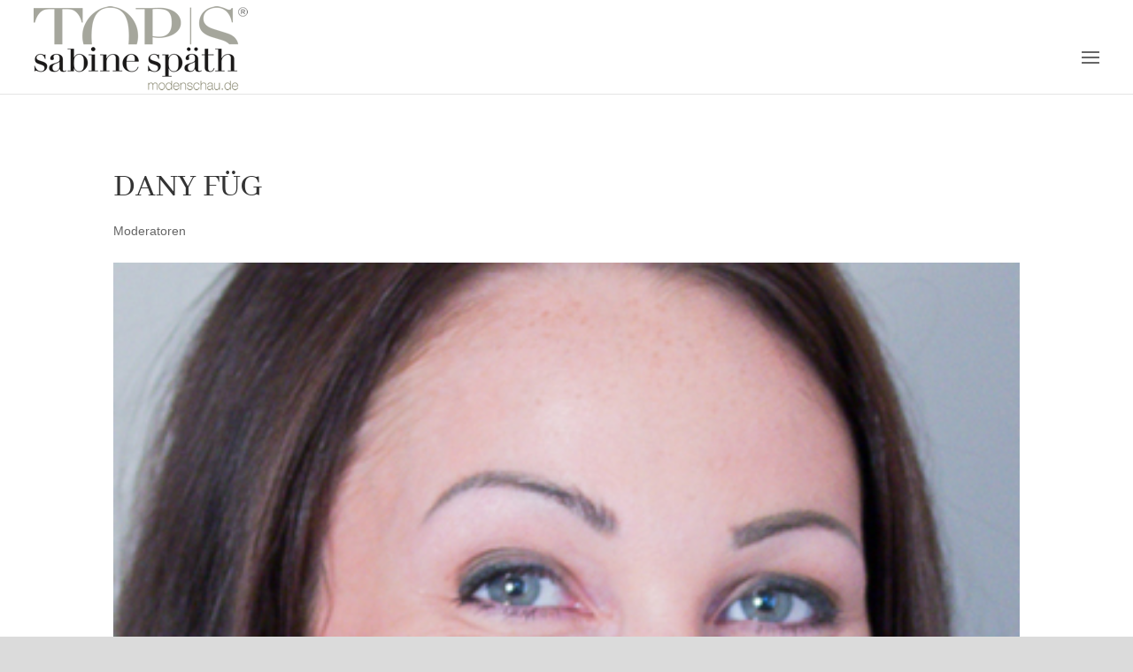

--- FILE ---
content_type: text/css
request_url: https://www.modenschau.de/wp-content/themes/divi-master/style.css?ver=4.27.4
body_size: 3027
content:
/*
Theme Name: Divi Child Theme
Description: Ein child theme das es ermöglicht, das DIVI Eltern-Theme zu ändern, ohne das Original zu manipulieren. Somit bleibt das Original updatefähig und es hat keinerlei Auswirkung auf die eigenen Änderungen.
Author:   Dietmar Orth | Fallix Websolution www.fallix.de
Template: Divi
*/


@import url("../Divi/style.css");
/* abhaya-libre-regular - sinhala_latin_latin-ext */
@font-face {
  font-family: 'Abhaya Libre';
  font-style: normal;
  font-weight: 400;
  src: url('/wp-content/themes/divi-master/fonts/abhaya-libre-v4-sinhala_latin_latin-ext-regular.eot'); /* IE9 Compat Modes */
  src: local('Abhaya Libre Regular'), local('AbhayaLibre-Regular'),
       url('/wp-content/themes/divi-master/fonts/abhaya-libre-v4-sinhala_latin_latin-ext-regular.eot?#iefix') format('embedded-opentype'), /* IE6-IE8 */
       url('/wp-content/themes/divi-master/fonts/abhaya-libre-v4-sinhala_latin_latin-ext-regular.woff2') format('woff2'), /* Super Modern Browsers */
       url('/wp-content/themes/divi-master/fonts/abhaya-libre-v4-sinhala_latin_latin-ext-regular.woff') format('woff'), /* Modern Browsers */
       url('/wp-content/themes/divi-master/fonts/abhaya-libre-v4-sinhala_latin_latin-ext-regular.ttf') format('truetype'), /* Safari, Android, iOS */
       url('/wp-content/themes/divi-master/fonts/abhaya-libre-v4-sinhala_latin_latin-ext-regular.svg#AbhayaLibre') format('svg'); /* Legacy iOS */
}

/* SILBENTRENNUNG im Text der Seite 
body {
	-webkit-hyphens: auto !important;
	-moz-hyphens: auto !important;
	-ms-hyphens: auto !important;
	hyphens: auto !important;
}*/

html {
    font-family: Verdana, Verdana !important;
}

@media (max-width: 1400px) {
#et_mobile_nav_menu {
 display: block; 
 }
 
#top-menu {
 display: none;
 }

}
.sub-menu{
    max-widht: 80% !important;
} 
.et_mobile_menu{
widht: 80% !important;
left: 50px;
right: 50px;
}
/* Überschrift mit Grafik unter der Zeile */
#main-content h2 {
text-align: center;
}
h2, .product .related h2, .et_pb_column_1_2 .et_quote_content blockquote p {
    font-size: 32px;
}
h1, .product .related h2, .et_pb_column_1_2 .et_quote_content blockquote p {
    font-size: 32px;
}
#main-content h2::after {
    background: url(grafik/title-underlinetops.png) no-repeat;
    background-size: 100% 100%;
    bottom: 0px;
    left: 30%;
    content: "";
    display: block;
    height: 15px;
    position: relative;
    width: 35%;
    text-align: center;
    margin: 10px;
}

.et_pb_post .post-content {
display: none;
}

.et_pb_widget_area_right { border-left:0 !important; }
.et_pb_widget_area_left { border-right:0 !important; }

#footer-info { 
text-align: left; 
color: #EBEBEB; 
padding-bottom: 10px; 
float: left; 
}

#footer-info a { 
font-weight: 700; 
color: #EBEBEB; 
}

#footer-info a:hover { 
color: #EBEBEB; 
}


/* Style Footer Social Icons - Lines 1185 to 1198 */

#footer-bottom .et-social-facebook a {
	color: #EBEBEB;
}
#footer-bottom .et-social-instagram a {
	color: #EBEBEB;
}
#footer-bottom .et-social-youtube a {
	color: #EBEBEB;
}
#footer-bottom .et-social-twitter a {
	color: #EBEBEB;
}
#footer-bottom .et-social-google-plus a {
	color: #EBEBEB;
}
#footer-bottom .et-social-rss a {
	color: #EBEBEB;
}

/* Hover Colors*/
#footer-bottom .et-social-facebook a:hover {
	color: #A5A69D;
}
#footer-bottom .et-social-instagram a:hover {
	color: #A5A69D; 
}
#footer-bottom .et-social-youtube a:hover {
	color: #A5A69D;
}
#footer-bottom .et-social-twitter a:hover {
	color: #A5A69D;
}
#footer-bottom .et-social-google-plus a:hover {
	color: #A5A69D;
}
#footer-bottom .et-social-rss a:hover {
	color: #A5A69D;
}


.border-hover .et_pb_column {
 overflow: hidden;
 position: relative;
}
 
.border-hover .et_pb_column img {
 -webkit-transition: all 0.5s ease-in-out;
 -moz-transition: all 0.5s ease-in-out;
 transition: all 0.5s ease-in-out;
}
 
.border-hover .et_pb_column:hover img {
 transform: scale(1.1);
}
 
.border-hover .et_pb_column:hover .et_pb_image:after {
 position: absolute;
 top: 0;
 left: 0;
 width: 100%;
 height: 100%;
 background: rgba(0,0,0,0.4);
 content: '';
}
 
.border-hover .et_pb_column .et_pb_promo_description:before {
 top: 50px;
 right: 30px;
 bottom: 50px;
 left: 30px;
 border-top: 1px solid #fff;
 border-bottom: 1px solid #fff;
 -webkit-transform: scale(0,1);
 transform: scale(0,1);
 -webkit-transform-origin: 0 0;
 transform-origin: 0 0;
 position: absolute;
 content: '';
 opacity: 0;
 -webkit-transition: opacity 0.35s,
 -webkit-transform 0.35s;
 transition: opacity 0.35s, transform 0.35s;
}
 
.border-hover .et_pb_column .et_pb_promo_description:after {
 top: 30px;
 right: 50px;
 bottom: 30px;
 left: 50px;
 border-right: 1px solid #fff;
 border-left: 1px solid #fff;
 -webkit-transform: scale(1,0);
 transform: scale(1,0);
 -webkit-transform-origin: 100% 0;
 transform-origin: 100% 0;
 position: absolute;
 content: '';
 opacity: 0;
 -webkit-transition: opacity 0.35s,
 -webkit-transform 0.35s;
 transition: opacity 0.35s, transform 0.35s;
}
 
.border-hover .et_pb_column:hover .et_pb_promo_description:before, .border-hover .et_pb_column:hover .et_pb_promo_description:after {
 -webkit-transition-delay: 0.15s;
 transition-delay: 0.15s;
 opacity: 1;
 -webkit-transform: scale(1);
 transform: scale(1);
}
 
.border-hover .et_pb_column .et_pb_promo_description h2 {
 opacity: 0;
 color: #fff;
 position: absolute;
 top: 37%;
 width: 100%;
 text-align: center;
 -webkit-transition: all 0.5s ease-in-out;
 -moz-transition: all 0.5s ease-in-out;
 transition: all 0.5s ease-in-out;
 margin: 0;
 padding: 0;
}
 
.border-hover .et_pb_column .et_pb_promo_description p {
 opacity: 0;
 color: #fff;
 position: absolute;
 top: 42%;
 width: 100%;
 text-align: center;
 -webkit-transition: all 0.5s ease-in-out;
 -moz-transition: all 0.5s ease-in-out;
 transition: all 0.5s ease-in-out;
}
 
.border-hover .et_pb_column:hover .et_pb_promo_description h2 {
 opacity: 1;
 position: absolute;
 top: 40%;
 width: 100%;
 text-align: center;
 color: #fff;
}
 
.border-hover .et_pb_column:hover .et_pb_promo_description p {
 opacity: 1;
 position: absolute;
 top: 50%;
 width: 100%;
 text-align: center;
 color: #fff;
}
 
.border-hover .et_pb_promo {
 position: absolute;
 top: 0;
 left: 0;
 width: 100%;
 height: 100%;
}
 
.border-hover .et_pb_promo_button {
 opacity: 0;
 position: absolute;
 top: 0;
 left: 0;
 width: 100%;
 height: 100%;
}
.border-hover .et_pb_promo_description {
 position: static !important;
}

/*** Take out the divider line between content and sidebar ***/
#main-content .container:before {background: none;}
 
/*** Hide Sidebar ***/
#sidebar {display:none;}

.single .et_pb_post {
    margin-bottom: 0px;
}

/* ################## single_models.php ############################################## */

.singlemodels-teaserimage {
float:left;
margin-right:6%;
width:33%;
}

table.singlemodels-daten {
margin: 20px 0 0 0;
padding:0;
width:60%;
}

table.singlemodels-daten td {
padding:0 0 20px 0 !important;
}

.tablespace {
width:30%;
}

.table-container {
display: table;
width:60%;
}
.table-row {
display: table-row;
}
.table-left, .table-right {
display: table-cell;
width:50%;
}

.singlemodels-scrollable{
overflow-x: scroll;
overflow-y: hidden;
white-space: nowrap;
cursor: grab;
cursor: -o-grab;
cursor: -moz-grab;
cursor: -webkit-grab;
margin-top:40px;
}

.modelgalerie {
max-width: 150px;
display: inline-block;
cursor: grab;
cursor: -o-grab;
cursor: -moz-grab;
cursor: -webkit-grab;
}

.modelgalerie img {
vertical-align: baseline !important;
}

.floatstop {
clear:both;
height:50px;
}

/*#####################################################################################*/

 
/*** Expand the content area to fullwidth ***/
@media (min-width: 981px){
#left-area {
    width: 100%;
    padding: 23px 0px 0px !important;
    float: none !important;
}
}

@media only screen and (max-width: 1290px) {
table.singlemodels-daten {
margin: 0px 0 0 0;
padding:0;
width:60%;
}
.modelgalerie {
max-width: 120px;
display: inline-block;
cursor: grab;
cursor: -o-grab;
cursor: -moz-grab;
cursor: -webkit-grab;
}
}

@media only screen and (max-width: 1120px) {
.singlemodels-scrollable{
overflow-x: scroll;
overflow-y: hidden;
white-space: nowrap;
cursor: grab;
cursor: -o-grab;
cursor: -moz-grab;
cursor: -webkit-grab;
margin-top:10px;
}
.modelgalerie {
max-width: 100px;
display: inline-block;
cursor: grab;
cursor: -o-grab;
cursor: -moz-grab;
cursor: -webkit-grab;
}
}

@media only screen and (max-width: 930px) {
.singlemodels-title {
text-align:center;
}
.singlemodels-teaserimage {
float:none;
margin:0 auto 0 auto;
width:40%;
}
table.singlemodels-daten {
margin: 20px 0 0 0;
padding:0;
width:100%;
}
.tablespace {
width:20%;
}
.table-container {
display: table;
width:100%;
}
.table-left, .table-right {
display: table-cell;
width:50%;
}
}


@media only screen and (max-width: 750px) {
.singlemodels-teaserimage {
float:none;
margin:0 auto 0 auto;
width:100%;
text-align:center;
}
table.singlemodels-daten {
margin: 20px 0 0 0;
padding:0;
width:100%;
}
table.singlemodels-daten td {
float: left;
width: 50%;
}
.tablespace {
display:none;
clear:both;
}
.table-container {
display: block;
width:100%;
}
.table-row {
display: block;
}
.table-left, .table-right {
display: block;
width:100%;
margin:0px;
}
table.responsive {
margin-bottom: 0;
overflow: hidden;
overflow-x: scroll;
display: block;
white-space: nowrap;
}
}


/*Replace the CSS for the 4 column layout with the following:*/

@media only screen and ( min-width: 981px ) {
.et_pb_column_4_4 .et_pb_blog_grid .et_pb_salvattore_content[data-columns]::before { content: ‘4 .column.size-1of4’ !important;
}
.et_pb_column_4_4 .column.size-1of4 {
width:22.15% !important;
margin-right:1%;
}
.et_pb_column_4_4 .ds-blog-four-column.et_pb_blog_grid[data-columns]::before {
content: “4 .column.size-1of4”;
}
.ds-blog-four-column.et_pb_blog_grid .column.size-1of4 {
margin-right: 3.8%;
padding-bottom: 30%;
width: 22.15%;
}
.et_pb_blog_grid .column.size-1of4:last-child {
margin-right: 0;
}
}
/*Replace the CSS for the 4 column layout with the following:*/

/** Größere Monitore **/
@media only screen and (min-width: 300px) and (max-width: 600px) {
  #customblog .et_pb_column.et_pb_column_1_4 {
  width: 100%;
  }
  #customblog .et_pb_blog_grid .et_pb_post {
  float: left;
  margin-right: 1%;
  max-width: 48%;
  margin-bottom: 10px;
}
.et_pb_post .entry-title a, .et_pb_post h2 a {
    font-size: 14px;
}
  #customblog .et_pb_blog_grid .et_pb_post:nth-child(5n+1) {
  clear: both !important;
  }
}	

/** Größere Monitore **/
@media only screen and (min-width: 601px) and (max-width: 1119px) {
#customblog .et_pb_column.et_pb_column_1_4 {
width: 100%;
}
#customblog .et_pb_blog_grid .et_pb_post {
float: left;
margin-right: 1%;
max-width: 30%;
margin-bottom: 10px;
}
.et_pb_post .entry-title a, .et_pb_post h2 a {
    font-size: 18px;
}
#customblog .et_pb_blog_grid .et_pb_post:nth-child(5n+1) {
clear: both !important;
}/**/
	}	




/** Größere Monitore **/
@media only screen and (min-width: 1120px) and (max-width: 3000px) {
#customblog .et_pb_column.et_pb_column_1_4 {
width: 100%;
}
#customblog .et_pb_blog_grid .et_pb_post {
float: left;
margin-right: 1%;
max-width: 15%;
margin-bottom: 10px;
}
.et_pb_post .entry-title a, .et_pb_post h2 a {
    font-size: 20px;
}
#customblog .et_pb_blog_grid .et_pb_post:nth-child(5n+1) {
clear: both !important;
}/**/
	}

/* Kontaktform 7 an DIVI anpassen*/

.wpcf7-text, .wpcf7-textarea, .wpcf7-captchar {
background-color: #eee !important;
border: 1px solid #a4a69b !important;
width: 100% !important;
-moz-border-radius: 0 !important;
-webkit-border-radius: 0 !important;
border-radius: 0 !important;
font-size: 14px;
color: #999 !important;
padding: 16px !important;
-moz-box-sizing: border-box;
-webkit-box-sizing: border-box;
box-sizing: border-box;
}
.wpcf7-select {
    background-color: #fff;
    border: 1px solid #bbb;
    padding: 10px;
    color: #4e4e4e;
    }
.wpcf7-submit {
color: #000 !important;
margin: 8px auto 0;
cursor: pointer;
font-size: 20px;
font-weight: 500;
-moz-border-radius: 3px;
-webkit-border-radius: 3px;
border-radius: 3px;
padding: 6px 20px;
line-height: 1.7em;
background: transparent;
border: 1px solid #000;
-webkit-font-smoothing: antialiased;
-moz-osx-font-smoothing: grayscale;
-moz-transition: all 0.2s;
-webkit-transition: all 0.2s;
transition: all 0.2s;
}
.wpcf7-submit:hover {
background-color: #eee;
border-color:#a4a69b;
color:#a4a69b;
padding: 6px 20px !important;
}
.wpcf7-form label {
font-size: 16px;
/*font-weight: bold;*/
}
fieldset {
    display: block;
    margin-left: 2px;
    margin-right: 2px;
    padding-top: 0.35em;
    padding-bottom: 0.625em;
    padding-left: 0.75em;
    padding-right: 0.75em;
    border: 1px solid #a4a69b;
}
legend{
font-weight:bold;
font-size:18px;
}
/* Eingebettete Videos responsive darstellen
/* ------------------------------------------------------------------------ */
 .video-container {
	position: relative;
	padding-bottom: 56.25%;
	padding-top: 30px;
	height: 0;
	overflow: hidden;
}

.video-container iframe,  
.video-container object,  
.video-container embed {
	position: absolute;
	top: 0;
	left: 0;
	width: 100%;
	height: 100%;
}

.entry-content img, 
.entry-content iframe, 
.entry-content object, 
.entry-content embed {
        max-width: 100%;
}

.et_fullscreen_slider .et_pb_slides,
.et_fullscreen_slider .et_pb_slide,
.et_fullscreen_slider .et_pb_container {
    
    min-height:  56.25vw !important;
    width: 100vw !important;
}
.et_pb_fullwidth_slider_0 {
background-position: top left !important;
}

.et_fullscreen_slider .et_pb_button_wrapper{
/*padding-bottom:-30% !important;*/
}
.et_parallax_bg .et_pb_parallax_css{
background-position: center -150px !important;
}
/* Flagge Sprache umschalten Polylang*/
 .lang-item img {
 width: 30px;
 }


/* Überschrift mit Grafik unter der Zeile */
.sedcardheader h2{
text-align: center;
}
.sedcardheader h2::after {
    background: none;
    background-size: 0;
    bottom: 0px;
    left: 0;
    content: "";
    display: block;
    height: 0px;
    position: relative;
    width:0%;
    text-align: center;
    margin: 0px;
}

/* Titel in Lightbox ausblenden */
.mfp-title {
display: none;
}
